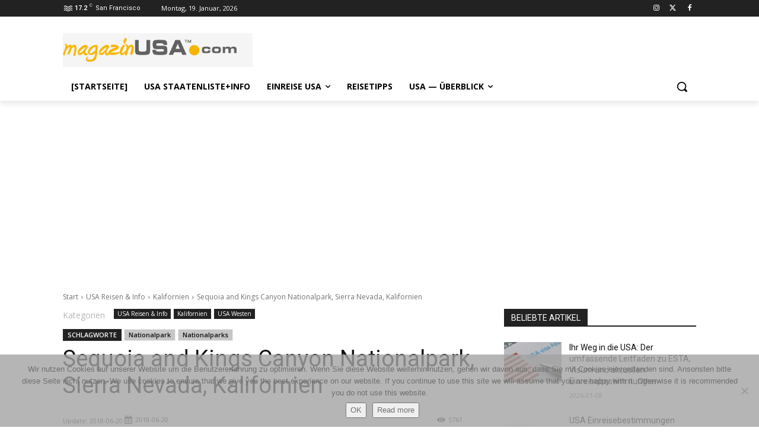

--- FILE ---
content_type: text/html; charset=utf-8
request_url: https://www.google.com/recaptcha/api2/aframe
body_size: 267
content:
<!DOCTYPE HTML><html><head><meta http-equiv="content-type" content="text/html; charset=UTF-8"></head><body><script nonce="1QiKszjX5AgtAJlCv9Pe0w">/** Anti-fraud and anti-abuse applications only. See google.com/recaptcha */ try{var clients={'sodar':'https://pagead2.googlesyndication.com/pagead/sodar?'};window.addEventListener("message",function(a){try{if(a.source===window.parent){var b=JSON.parse(a.data);var c=clients[b['id']];if(c){var d=document.createElement('img');d.src=c+b['params']+'&rc='+(localStorage.getItem("rc::a")?sessionStorage.getItem("rc::b"):"");window.document.body.appendChild(d);sessionStorage.setItem("rc::e",parseInt(sessionStorage.getItem("rc::e")||0)+1);localStorage.setItem("rc::h",'1768785690926');}}}catch(b){}});window.parent.postMessage("_grecaptcha_ready", "*");}catch(b){}</script></body></html>